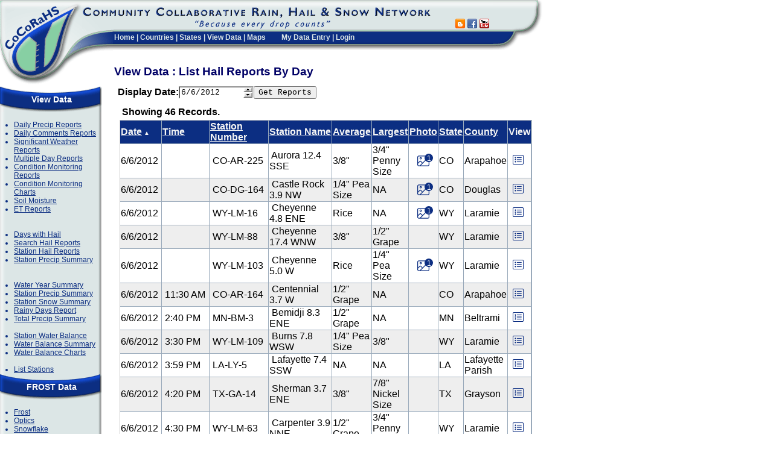

--- FILE ---
content_type: text/html; charset=utf-8
request_url: https://www.cocorahs.org/ViewData/HailReportsByDay.aspx?date=6/6/2012
body_size: 13384
content:


<!DOCTYPE HTML PUBLIC "-//W3C//DTD HTML 4.01 Transitional//EN" "http://www.w3.org/TR/html4/loose.dtd">
<html>
<head>
	<link rel="stylesheet" href="/css/global.css" type="text/css" /> 
	
<script language="javascript" type="text/javascript" src="/scripts/common.js"></script>
	
<link href="/VAM/Appearance/VAMStyleSheet.css" type="text/css" rel="stylesheet">
	<title>CoCoRaHS - Community Collaborative Rain, Hail &amp; Snow Network</title>
	<link rel="stylesheet" href="https://kendo.cdn.telerik.com/themes/10.0.1/default/default-main.css" />
    <script src="https://code.jquery.com/jquery-3.7.0.min.js" type="text/javascript"></script>
    <script src="https://kendo.cdn.telerik.com/2024.4.1112/js/kendo.all.min.js" type="text/javascript"></script>
    <script src="/scripts/kendo-ui-license.js" type="text/javascript"></script>
	<script src="https://cdn.jsdelivr.net/npm/luxon@3.5.0/build/global/luxon.min.js" type="text/javascript"></script>
    <link
        rel="stylesheet"
        href="https://kendo.cdn.telerik.com/themes/10.0.1/default/default-ocean-blue.css"
    />
    <link rel="stylesheet" href="/css/date-selector.css" />
	
</head>
<!-- Google tag (gtag.js) -->
<script async src="https://www.googletagmanager.com/gtag/js?id=G-9GHG0R365P"></script>
<script>
	window.dataLayer = window.dataLayer || [];
	function gtag() { dataLayer.push(arguments); }
	gtag('js', new Date());

	gtag('config', 'G-9GHG0R365P');
</script>
<body id="Body" bgcolor="#ffffff" leftmargin="0" topmargin="0" marginwidth="0" marginheight="0">
	<form name="Form1" method="post" action="./HailReportsByDay.aspx?date=6%2f6%2f2012" id="Form1" onreset="if (window.setTimeout) window.setTimeout(&#39;VAM_OnReset(false);&#39;, 100);">
<input type="hidden" name="__EVENTTARGET" id="__EVENTTARGET" value="" />
<input type="hidden" name="__EVENTARGUMENT" id="__EVENTARGUMENT" value="" />
<input type="hidden" name="__VIEWSTATE" id="__VIEWSTATE" value="PELG5/wCXC/VXB1kk/rfV/d9ormETi0cgVT0h+a/PL6g+a8hzKlo/nk8dGCbnW/ReLVs5T+bx9zucq0gJAm2TG4xM92y/wHu7aCl3/f0Z3dZQhEl8P/5qOlGoITv0QQWUmYt9H+GfOXzwqbXeu0qFngTm/HF/QiKqeO6KKxPrO67LUY1+qx+uDXC0s5bsqmeWA22zgeRzxzsKDfcGUYf2Qbv1Au//8leUdcO/NlRCaJa/KxGlm9fZU3gtme3XM43AFBAzeo041iJlNwHma3bJMax8MdZ4/J2LuNLh81oV6tAn4H68/hO9ekTqG8UL7r9QD4yJtIBBswI1qvAjmGeiUgakvstJ8I8l5oKiujnXeKxPgMn2/3wij12IagWlFHmjNsVp/KnB5gBtfUMHOIWnKSPlFh0I5nH0mD42wNjdd3Luf8bxDs31KkERpdbqkQohQBteAxq9CJM2xazLAeX64zl5WGux6XNlG8LezoVadzjHs1mDAf0SzTEZsJmXrV0gyonvlfmYPsTTdvM8AYI/qwdvv8XAvJyYS64w1kO9cstrq+F7LeRUH8FE3+Zc/KiI5YTkCAzqY3N4BxbMxiV1UX7Vr6JbrF1CRMw4EF/iOioP6G3y2GAO2GFj8bZiopXnnVcj7feN9akLUfglCFxGzn3VvMBpuc90vi6oxM7TyQ2CkVgoU/EvqpEv083p1ttFcm680qLCyJDwibh0VVWDp+h73Swro+WonGTAJRs8iRYcE4dFlalojbg5XtiO7wWbWPVOOaZRXPQjIiqfl1kc/U4dgtRtNc2AhFJXFrpGxzG4PrukAlkDdv2hGYo3y4N70DJz+dKTpRG7+ZkMgBkvOZ1J9Av+djHNoGosB804DS5eRiOUz9OSxrOFrk4b61ZCt+VMj2VXDeicdrUdlBTuHSZttVWpPEuuPHZYNNoPdMs5FAzdIif9FE0eLpqrnIq+JjnoDqOeWIlgxoyAGP6dwfca/W9TXRJldGBtN4FOgfGRaMkDMCI1Tpul3xskPMTJyBYEMfGJPK8Z7Os4shXkg1DbZwKz3TgTvR0J/1KVOImKv26EyFYrNqpTGR1sr/wa1hG5yvPviIhLqv5Wr+5GIigrubZ2x/UnfCa10vFdoJCwvqPguoNTkqu4BU/XSNL7UPRqVhzfhvoZttWajDvdjBT1VTw5qZBdMnfkVc2bCiM9Kej8B+PpRzHbLwtIRjPRgfnjxw0CA6+DtoT0wfGxoy9+fBExH+M+7SDxyLh0L+l4xJ9b12mch9lxpaGK8MJySQg4WMc+B7wohllFACnZohj1ZptfMQgYWPItbF2ILrrtVJYs9b0TbNdfW6RPqQi/TkK50G03GDFNUeBRoU7140Ira1u/o7Wl2kS2vXHGj1a662f1YDkB01WF0TSfZI/41TnAGNwsj0R4pwAta9Sf80GzJcHX6U4Smx789XmS0K6O3KxfDHLU/97IDGRNt/N" />

<script type="text/javascript">
<!--
var theForm = document.forms['Form1'];
if (!theForm) {
    theForm = document.Form1;
}
function __doPostBack(eventTarget, eventArgument) {
    if (!theForm.onsubmit || (theForm.onsubmit() != false)) {
        theForm.__EVENTTARGET.value = eventTarget;
        theForm.__EVENTARGUMENT.value = eventArgument;
        theForm.submit();
    }
}
// -->
</script>


<script type="text/javascript" src="/ig_common/20043/scripts/ig_edit.js" ></script><script type="text/javascript" src="/ig_common/20043/scripts/ig_csom.js" ></script><script type='text/javascript' src='/VAM/3_0_3/VAM.js'></script>
<input type='hidden' id='VAM_JSE' name='VAM_JSE' value='' />

<input type="hidden" name="__VIEWSTATEGENERATOR" id="__VIEWSTATEGENERATOR" value="B3D29433" />
<input type="hidden" name="__EVENTVALIDATION" id="__EVENTVALIDATION" value="[base64]//gytixj1+K+xFkCkN+cQC+WjXrk9oeJDL4NplLrKNywCOCBR+z62tfsktrQ1lo2DAX2EeQjovbvoOSIn2mrXN9mqmy6cZLnuDTSg" />
		
		<table align="left" cellspacing="0" cellpadding="0" width="880" height="100%" border="0">
			<tbody>
				<tr>
					<td valign="top" align="left" colspan="3" height="95" width="100%">
						
						<table width="100%" height="135" border="0" cellpadding="0" cellspacing="0">
							<!-- WIDTH="875"  -->
							
								
	<TR>
		<TD width="135" height="135" ROWSPAN="4" vAlign="top" align="left">
			<a href="/"><IMG SRC="/images/header_logo.gif" WIDTH="135" HEIGHT="140" border="0" ALT=""></a></TD>
		<TD class="header_titlebar" height="51" COLSPAN="2" vAlign="top" align="left" >
			<IMG border="0" SRC="/images/header_titlebar.gif" WIDTH="580" HEIGHT="51" ALT=""></TD>
		<TD class="header_titlebar" height="51" valign="bottom"  style="padding-left: 10px;">
	<!--	<div id="google_translate_element"></div><script type="text/javascript">
function googleTranslateElementInit() {
  new google.translate.TranslateElement({pageLanguage: 'en', includedLanguages: 'en,es,fr', layout: google.translate.TranslateElement.InlineLayout.SIMPLE, autoDisplay: false, gaTrack: true, gaId: 'UA-9079456-1'}, 'google_translate_element');
}
</script><script type="text/javascript" src="//translate.google.com/translate_a/element.js?cb=googleTranslateElementInit"></script> -->
		<a href="https://cocorahs.blogspot.com/" title="Go to CoCoRaHS Blog" target="blog" ><img src="/images/icons/socialmedia/blogger_16.png" width="16" height="16" border="0"></a>&nbsp;<a href="https://www.facebook.com/CoCoRaHS" title="Go to CoCoRaHS Facebook page" target="facebook" ><img src="/images/icons/socialmedia/facebook_16.png" width="16" height="16" border="0"></a>&nbsp;<a href="https://www.youtube.com/cocorahs/" title="Go to CoCoRaHS YouTube Channel" target="youtube" ><img src="/images/icons/socialmedia/youtube_16.png"  width="16" height="16" border="0"></a></td>
		<TD HEIGHT="83" width="82" ROWSPAN="2" vAlign="top" align="left">
			<IMG SRC="/images/header_endcap.gif" WIDTH="82" HEIGHT="83" ALT=""></TD>
	</TR>
	<TR>
		<TD class="header_menubar" style="padding-top: 0px;" width="52" HEIGHT="43" ROWSPAN="2" vAlign="top" align="left" ><IMG border="0" SRC="/images/header_titlebar_left.gif" WIDTH="52" HEIGHT="43" ALT=""></TD>
		<TD height="32" class="header_menubar" vAlign="top" align="left" nowrap>
			
<div class="topmenu" nowrap >
	<a href="/">Home</a> | 
	<a href="/Content.aspx?page=countries">Countries</a> | 
	<a href="/States.aspx">States</a> | 
	<a href="/ViewData/">View Data</a> | 
	<a href="/Maps/">Maps</a>
	<img src="/images/spacer.gif" width="20" height="5" >
		<a href="/Admin/MyDataEntry/">My Data Entry</a> | <a href="/Login.aspx">Login</a>
</div>
			</TD>
		<TD class="header_menubar" vAlign=top align=center>
			<IMG border="0" height=2 alt="" src="/images/spacer.gif" width=1>
		</TD>	
	</TR>





							
							<tr>
								<!-- Page Title Area  -->
								<td class="PageTitle" colspan="3" rowspan="2" valign="top">
									
		View Data : List Hail Reports By Day	
	
									<img height="22" alt="" border="0" src="/images/spacer.gif" width="1"></td>
							</tr>
							<tr>
								<td valign="top" align="left" height="46">
									<img border="0" style="width: 52px;" height="46" src="/images/spacer.gif" width="52"></td>
							</tr>
						</table>
						
					</td>
				</tr>
				<tr>
					<td colspan="3" valign="top">
						<table border="0" width="100%" cellspacing="0" cellpadding="0" id="tblMainBody">
							<tr>
								<td valign="top" width="200" height="500" align="left" style="width: 200px;">
									
		
<div class="MenuPanel">
	<div class="MenuPanelHeader">View Data</div>
	<div class="MenuPanelBody">
		<ul class="MenuPanelList">
			<li><a href="/ViewData/ListDailyPrecipReports.aspx" >Daily Precip Reports </a></li>
			<li><a href="/ViewData/ListDailyComments.aspx" >Daily Comments Reports</a></li>
			<li><a href="/ViewData/ListIntensePrecipReports.aspx" >Significant Weather Reports</a></li>
			<li><a href="/ViewData/ListMultiDayPrecipReports.aspx" >Multiple Day Reports</a></li>
			<li><a href="/ViewData/ListConditionMonitoringReports.aspx" >Condition Monitoring Reports</a></li>
			<li><a href="/ViewData/ConditionMonitoring/" >Condition Monitoring Charts</a></li>
			<li><a href="/ViewData/ListSoilMoistureReports.aspx" >Soil Moisture</a></li>
			<li><a href="/ViewData/ListETReports.aspx">ET Reports</a></li>
			<br><br>
			<li><a href="/ViewData/ListDaysWithHail.aspx" >Days with Hail</a></li>
			<li><a href="/ViewData/ListHailReports.aspx" >Search Hail Reports</a></li>			
			<li><a href="/ViewData/ListStationHailReports.aspx" >Station Hail Reports</a></li>			
			<li><a href="/ViewData/StationPrecipSummary.aspx" >Station Precip Summary</a></li>
			<br><br>
			<li><a href="https://wys.cocorahs.org" target="_blank" >Water Year Summary</a></li>
			<li><a href="/ViewData/StationPrecipSummary.aspx" >Station Precip Summary</a></li>
			<li><a href="/ViewData/StationSnowSummary.aspx" >Station Snow Summary</a></li>

			<li><a href="/ViewData/RainyDaysReport.aspx" >Rainy Days Report</a></li>
			<li><a href="/ViewData/TotalPrecipSummary.aspx" >Total Precip Summary</a></li>
			<br />
			<li><a href="/ViewData/StationWaterBalanceSummary.aspx">Station Water Balance</a></li>	
			<li><a href="/ViewData/WaterBalanceSummary.aspx">Water Balance Summary</a></li>
			<li><a href="/ViewData/StationWaterBalanceChart.aspx">Water Balance Charts</a></li>
			<br />
			<li><a href="/Stations/ListStations.aspx" >List Stations</a></li>
		</ul>	
	</div>
	<div class="MenuPanelTitle">FROST Data</div>
	<div class="MenuPanelBody">
		<ul class="MenuPanelList">
			<li><a href="/ViewData/ListFrostReports.aspx">Frost</a></li>		
			<li><a href="/ViewData/ListOpticsReports.aspx">Optics</a></li>
			<li><a href="/ViewData/ListSnowflakeReports.aspx">Snowflake</a></li>
			<li><a href="/ViewData/ListThunderReports.aspx">Thunder</a></li>
		</ul>	
	</div>
	<div class="MenuPanelFooter"></div>	
</div>

	
									
										
										
<div class="MenuPanel">
	<div class="MenuPanelHeader">Main Menu</div>
	<div class="MenuPanelBody">
		<ul class="MenuPanelList">
			<li><a href="/" >Home</a></li>
			<li><a href="/Content.aspx?page=aboutus" >About Us</a></li>
			<li><a href="/Content.aspx?page=application">Join CoCoRaHS</a></li>			
			<li><a href="/Content.aspx?page=contactus">Contact Us</a></li>
			
			<li><a href="/Content.aspx?page=donate">Donate</a></li>
		</ul>	
	</div>
	<div class="MenuPanelTitle">Resources</div>
	<div class="MenuPanelBody">
		<ul class="MenuPanelList">

			<li><a href="/Content.aspx?page=Help">FAQ / Help</a></li>
		<!--	<li><a href="/Content.aspx?page=training">Training</a></li> -->		
			<li><a href="/Content.aspx?page=education">Education</a></li>	
			<li><a href="/Content.aspx?page=training_slideshows">Training Slide-Shows</a></li>
            <li><a href="http://www.youtube.com/cocorahs/" target="_blank">Videos</a></li>
            <li><a href="/Content.aspx?page=condition">Condition Monitoring</a></li>
			<!-- <li><a href="/Content.aspx?page=droughtimpactreports">Drought Impacts</a></li> -->
			<li><a href="/Content.aspx?page=et">Evapotranspiration</a></li>	
			<li><a href="/Content.aspx?page=soilmoisture">Soil Moisture</a></li>	
			<li><a href="/Content.aspx?page=climate-normals">NCEI Normals</a></li>	
				
			<br><br>
			<li><a href="/Content.aspx?page=coord">Volunteer Coordinators</a></li>
			<li><a href="/Content.aspx?page=HailPadDropOff">Hail Pad <br>Distribution/Drop-off</a></li>
			<li><a href="/Content.aspx?page=HelpNeeded">Help Needed</a></li>
			<li><a href="/Content.aspx?page=PrintableForms">Printable Forms</a></li>			
				<br><br>
				
		
			<li><a href="/Content.aspx?page=catch" ><i>The Catch</i></a></li>
			
		<li><a href="/Content.aspx?page=mod&mod=1">The Squall Line</a></li>
		<li><a href="/Content.aspx?page=publications">Publications</a></li>
		<li><a href="http://cocorahs.blogspot.com/" target="_blank">CoCoRaHS Blog</a></li>		
		<li><a href="/Content.aspx?page=groups" >Web Groups</a></li>
		<li><a href="/Content.aspx?page=StateNewsletters">State Newsletters</a></li>
		<li><a href="/Content.aspx?page=MasterGardener">Master Gardener Guide</a></li>		
		<li><a href="/Content.aspx?page=50StatesClimates">State Climate Series</a></li>
		<li><a href="/marchmadness.aspx">Rain Gauge Rally</a></li>
		<li><a href="/Content.aspx?page=wxtalk">WxTalk Webinars</a></li>	
<br><br>
			<li><a href="/Content.aspx?page=sponsors">Sponsors</a></li>			
		
			<li><a href="/Content.aspx?page=links">Links</a></li>
			<li><a href="/Content.aspx?page=store" target="_blank" >CoCoRaHS Store</a></li>

		</ul>	
	</div>
	<div class="MenuPanelFooter">&nbsp;</div>
</div>
<div style="margin-left:15px;width: 170px; margin-top:8px;">
	<a href="https://www.nws.noaa.gov/com/weatherreadynation/#.VOt1A3a3yB8" target="_blank"><img src="/images/amb_logo_140x89.png" width="140px" /></a><br />
	<a href="https://www.cocorahs.org/Content.aspx?page=noaa" ><img height="147" src="/images/NOAAProductsLink.gif" width="140" border="0"></a><br /> 
	<a href="/Content.aspx?page=CoCoRaHS_Uses" ><img src="/images/WhoUses140.png" border="0" width="140px"></a>
</div>
									

									&nbsp;       
										
								</td>
								<td id="tdMainBody" class="MainBody" valign="top" width="100%" height="100%" align="left">
									
									<div id="ValidationSummary1" class="ErrorBox" style="color:#C00000;background-color:Beige;border-color:#C00000;border-width:1px;border-style:Solid;width:500px;visibility:hidden;display:none;">

</div>
									
	
	
<table border="0" cellpadding="0" cellspacing="0">
	<tr>
		<td align="left"><strong>Display Date: </strong></td>
		<td align="left">
			<style type=text/css>
	.dcDisplayDate0{background-color:buttonface;border-width:2px;border-style:Outset Ridge Ridge Outset;border-color:White #A0A0A0 #A0A0A0 White;font-size:1pt;}
	.dcDisplayDate2{background-color:buttonface;border-width:2px;border-style:Inset Ridge Ridge Inset;border-color:White;font-size:1pt;}
</style>

<input type="hidden" name="dcDisplayDate" id="dcDisplayDate" value="6/6/2012"/>

<input type="hidden" name="dcDisplayDate_p" id="dcDisplayDate_p"/>
<table cellspacing="0" cellpadding="0" id="igtxtdcDisplayDate" style="border-width:2px;border-style:Ridge Inset Inset Ridge;border-color:#A0A0A0 White White #A0A0A0;"><tr>
	<td><input type="text" style="width:101px;border-width:0px;" value="6/6/2012" id="dcDisplayDate_t"></td>
	<td height="100%" width="15px"><table height="100%" cellspacing="0" cellpadding="0" border="0" width="15px"><tr>
		<td align="center" valign="middle" class="dcDisplayDate0" id="dcDisplayDate_b1"><IMG src="/ig_common/images/ig_edit_1.gif" border="0" align="middle">
		</td>
	</tr><tr>
		<td align="center" valign="middle" class="dcDisplayDate0" id="dcDisplayDate_b2"><IMG src="/ig_common/images/ig_edit_2.gif" border="0" align="middle">
		</td>
	</tr></table></td>
</tr></table>
<script language="javascript">try{igedit_init("dcDisplayDate",2,"dcDisplayDate,,1,,,,0,1,1,,,0,,,2,/ig_common/images/ig_edit_0.gif,,,/ig_common/images/ig_edit_01.gif,/ig_common/images/ig_edit_1.gif,,,/ig_common/images/ig_edit_11.gif,/ig_common/images/ig_edit_2.gif,,,/ig_common/images/ig_edit_21.gif,6,,200,,,,,",["2012-5-6-0-0-0-0,1998-5-17-0-0-0-0,2026-0-24-23-59-24-0","04/08/03","_  03","04/08/03","",29]);}catch(e){window.status="Can't init editor";}</script>
		
		</td>
		<td align="left"><input type="submit" name="btnSubmit" value="Get Reports" id="btnSubmit" /></td>
	</tr>
</table>
	
<style>
	.photobadge {
		color: #f5f8f8;
		background-color: #0d2e82;
		border-radius: 9999px;
		place-items: center;
		/*padding: 0 .25rem 0 .25rem;*/
		font-size: .75rem;
		line-height: 1rem;
		width: 1.2em;
		height: 1.2em;
		position: absolute;
		display: grid;
		left: .75rem;
		bottom: .5rem;
	}
</style>
<table id="Table1" style="padding:10px 0px" border="0">
	<tr>
		<td style="PADDING-LEFT: 5px" noWrap>
			<b>Showing 46 Records.</b></td>
		<td style="PADDING-RIGHT: 5px" noWrap align="right">
			&nbsp;
			
			&nbsp;
			</td>
	</tr>
	<tr>
		<td colspan="2">
<table class="Grid" cellspacing="0" rules="all" border="1" id="ucReportList_ReportGrid" style="width:600px;border-collapse:collapse;">
	<tr class="GridHeader" style="color:WhiteSmoke;border-style:None;">
		<td><a href="javascript:__doPostBack(&#39;ucReportList$ReportGrid$_ctl1$_ctl1&#39;,&#39;&#39;)" style="color:WhiteSmoke;">Date</a><span style="font-size:X-Small;"> &#9650;</span></td><td><a href="javascript:__doPostBack(&#39;ucReportList$ReportGrid$_ctl1$_ctl2&#39;,&#39;&#39;)" style="color:WhiteSmoke;">Time</a></td><td><a href="javascript:__doPostBack(&#39;ucReportList$ReportGrid$_ctl1$_ctl3&#39;,&#39;&#39;)" style="color:WhiteSmoke;">Station Number</a></td><td nowrap="nowrap"><a href="javascript:__doPostBack(&#39;ucReportList$ReportGrid$_ctl1$_ctl4&#39;,&#39;&#39;)" style="color:WhiteSmoke;">Station Name</a></td><td><a href="javascript:__doPostBack(&#39;ucReportList$ReportGrid$_ctl1$_ctl5&#39;,&#39;&#39;)" style="color:WhiteSmoke;">Average</a></td><td><a href="javascript:__doPostBack(&#39;ucReportList$ReportGrid$_ctl1$_ctl6&#39;,&#39;&#39;)" style="color:WhiteSmoke;">Largest</a></td><td align="center"><a href="javascript:__doPostBack(&#39;ucReportList$ReportGrid$_ctl1$_ctl7&#39;,&#39;&#39;)" style="color:WhiteSmoke;">Photo</a></td><td><a href="javascript:__doPostBack(&#39;ucReportList$ReportGrid$_ctl1$_ctl8&#39;,&#39;&#39;)" style="color:WhiteSmoke;">State</a></td><td><a href="javascript:__doPostBack(&#39;ucReportList$ReportGrid$_ctl1$_ctl9&#39;,&#39;&#39;)" style="color:WhiteSmoke;">County</a></td><td>View</td>
	</tr><tr class="GridItem">
		<td nowrap="nowrap">6/6/2012 </td><td nowrap="nowrap">&nbsp;</td><td nowrap="nowrap"> CO-AR-225 </td><td> Aurora 12.4 SSE </td><td>
				3/8"
			</td><td>
				3/4" Penny Size
			</td><td align="center">
				<div style="display:inline-flex;position:relative;"><svg xmlns"http://www.w3.org/2000/svg" height="20" width="20" viewBox="0 0 512 512"><path fill="#0C2E82" d="M64 64C46.3 64 32 78.3 32 96l0 233.4 67.7-67.7c15.6-15.6 40.9-15.6 56.6 0L224 329.4 355.7 197.7c15.6-15.6 40.9-15.6 56.6 0L480 265.4 480 96c0-17.7-14.3-32-32-32L64 64zM32 374.6L32 416c0 17.7 14.3 32 32 32l41.4 0 96-96-67.7-67.7c-3.1-3.1-8.2-3.1-11.3 0L32 374.6zM389.7 220.3c-3.1-3.1-8.2-3.1-11.3 0L150.6 448 448 448c17.7 0 32-14.3 32-32l0-105.4-90.3-90.3zM0 96C0 60.7 28.7 32 64 32l384 0c35.3 0 64 28.7 64 64l0 320c0 35.3-28.7 64-64 64L64 480c-35.3 0-64-28.7-64-64L0 96zm160 48a16 16 0 1 0 -32 0 16 16 0 1 0 32 0zm-64 0a48 48 0 1 1 96 0 48 48 0 1 1 -96 0z"/></svg><span class="photobadge">1</span></div>
			</td><td>CO</td><td>Arapahoe</td><td>	
				&nbsp;<a title="View" href="ViewHailReport.aspx?HailReportID=0abd330c-1a29-4f69-a16c-b75cab10d786" ><img src="/images/icons/fa/list-alt_blue.png" width="18" height="18" border="0" alt="View" style="margin:3px" /></a>
			</td>
	</tr><tr class="GridAltItem">
		<td nowrap="nowrap">6/6/2012 </td><td nowrap="nowrap">&nbsp;</td><td nowrap="nowrap"> CO-DG-164 </td><td> Castle Rock 3.9 NW </td><td>
				1/4" Pea Size
			</td><td>
				NA
			</td><td align="center">
				<div style="display:inline-flex;position:relative;"><svg xmlns"http://www.w3.org/2000/svg" height="20" width="20" viewBox="0 0 512 512"><path fill="#0C2E82" d="M64 64C46.3 64 32 78.3 32 96l0 233.4 67.7-67.7c15.6-15.6 40.9-15.6 56.6 0L224 329.4 355.7 197.7c15.6-15.6 40.9-15.6 56.6 0L480 265.4 480 96c0-17.7-14.3-32-32-32L64 64zM32 374.6L32 416c0 17.7 14.3 32 32 32l41.4 0 96-96-67.7-67.7c-3.1-3.1-8.2-3.1-11.3 0L32 374.6zM389.7 220.3c-3.1-3.1-8.2-3.1-11.3 0L150.6 448 448 448c17.7 0 32-14.3 32-32l0-105.4-90.3-90.3zM0 96C0 60.7 28.7 32 64 32l384 0c35.3 0 64 28.7 64 64l0 320c0 35.3-28.7 64-64 64L64 480c-35.3 0-64-28.7-64-64L0 96zm160 48a16 16 0 1 0 -32 0 16 16 0 1 0 32 0zm-64 0a48 48 0 1 1 96 0 48 48 0 1 1 -96 0z"/></svg><span class="photobadge">1</span></div>
			</td><td>CO</td><td>Douglas</td><td>	
				&nbsp;<a title="View" href="ViewHailReport.aspx?HailReportID=588dfd7f-17e7-48d4-b184-b7e011b50857" ><img src="/images/icons/fa/list-alt_blue.png" width="18" height="18" border="0" alt="View" style="margin:3px" /></a>
			</td>
	</tr><tr class="GridItem">
		<td nowrap="nowrap">6/6/2012 </td><td nowrap="nowrap">&nbsp;</td><td nowrap="nowrap"> WY-LM-16 </td><td> Cheyenne 4.8 ENE </td><td>
				Rice
			</td><td>
				NA
			</td><td align="center">
				<div style="display:inline-flex;position:relative;"><svg xmlns"http://www.w3.org/2000/svg" height="20" width="20" viewBox="0 0 512 512"><path fill="#0C2E82" d="M64 64C46.3 64 32 78.3 32 96l0 233.4 67.7-67.7c15.6-15.6 40.9-15.6 56.6 0L224 329.4 355.7 197.7c15.6-15.6 40.9-15.6 56.6 0L480 265.4 480 96c0-17.7-14.3-32-32-32L64 64zM32 374.6L32 416c0 17.7 14.3 32 32 32l41.4 0 96-96-67.7-67.7c-3.1-3.1-8.2-3.1-11.3 0L32 374.6zM389.7 220.3c-3.1-3.1-8.2-3.1-11.3 0L150.6 448 448 448c17.7 0 32-14.3 32-32l0-105.4-90.3-90.3zM0 96C0 60.7 28.7 32 64 32l384 0c35.3 0 64 28.7 64 64l0 320c0 35.3-28.7 64-64 64L64 480c-35.3 0-64-28.7-64-64L0 96zm160 48a16 16 0 1 0 -32 0 16 16 0 1 0 32 0zm-64 0a48 48 0 1 1 96 0 48 48 0 1 1 -96 0z"/></svg><span class="photobadge">1</span></div>
			</td><td>WY</td><td>Laramie</td><td>	
				&nbsp;<a title="View" href="ViewHailReport.aspx?HailReportID=303fcd7b-379b-4a4d-b398-7858241e5ad0" ><img src="/images/icons/fa/list-alt_blue.png" width="18" height="18" border="0" alt="View" style="margin:3px" /></a>
			</td>
	</tr><tr class="GridAltItem">
		<td nowrap="nowrap">6/6/2012 </td><td nowrap="nowrap">&nbsp;</td><td nowrap="nowrap"> WY-LM-88 </td><td> Cheyenne 17.4 WNW </td><td>
				3/8"
			</td><td>
				1/2" Grape
			</td><td align="center">
				
			</td><td>WY</td><td>Laramie</td><td>	
				&nbsp;<a title="View" href="ViewHailReport.aspx?HailReportID=90429d54-335f-4cb0-b3ae-7a27205a3c13" ><img src="/images/icons/fa/list-alt_blue.png" width="18" height="18" border="0" alt="View" style="margin:3px" /></a>
			</td>
	</tr><tr class="GridItem">
		<td nowrap="nowrap">6/6/2012 </td><td nowrap="nowrap">&nbsp;</td><td nowrap="nowrap"> WY-LM-103 </td><td> Cheyenne 5.0 W </td><td>
				Rice
			</td><td>
				1/4" Pea Size
			</td><td align="center">
				<div style="display:inline-flex;position:relative;"><svg xmlns"http://www.w3.org/2000/svg" height="20" width="20" viewBox="0 0 512 512"><path fill="#0C2E82" d="M64 64C46.3 64 32 78.3 32 96l0 233.4 67.7-67.7c15.6-15.6 40.9-15.6 56.6 0L224 329.4 355.7 197.7c15.6-15.6 40.9-15.6 56.6 0L480 265.4 480 96c0-17.7-14.3-32-32-32L64 64zM32 374.6L32 416c0 17.7 14.3 32 32 32l41.4 0 96-96-67.7-67.7c-3.1-3.1-8.2-3.1-11.3 0L32 374.6zM389.7 220.3c-3.1-3.1-8.2-3.1-11.3 0L150.6 448 448 448c17.7 0 32-14.3 32-32l0-105.4-90.3-90.3zM0 96C0 60.7 28.7 32 64 32l384 0c35.3 0 64 28.7 64 64l0 320c0 35.3-28.7 64-64 64L64 480c-35.3 0-64-28.7-64-64L0 96zm160 48a16 16 0 1 0 -32 0 16 16 0 1 0 32 0zm-64 0a48 48 0 1 1 96 0 48 48 0 1 1 -96 0z"/></svg><span class="photobadge">1</span></div>
			</td><td>WY</td><td>Laramie</td><td>	
				&nbsp;<a title="View" href="ViewHailReport.aspx?HailReportID=6505de2d-e81c-4593-82e4-34de396e1397" ><img src="/images/icons/fa/list-alt_blue.png" width="18" height="18" border="0" alt="View" style="margin:3px" /></a>
			</td>
	</tr><tr class="GridAltItem">
		<td nowrap="nowrap">6/6/2012 </td><td nowrap="nowrap"> 11:30 AM </td><td nowrap="nowrap"> CO-AR-164 </td><td> Centennial 3.7 W </td><td>
				1/2" Grape
			</td><td>
				NA
			</td><td align="center">
				
			</td><td>CO</td><td>Arapahoe</td><td>	
				&nbsp;<a title="View" href="ViewHailReport.aspx?HailReportID=dc0d7a0f-c10a-4419-be87-e22bfa8e006e" ><img src="/images/icons/fa/list-alt_blue.png" width="18" height="18" border="0" alt="View" style="margin:3px" /></a>
			</td>
	</tr><tr class="GridItem">
		<td nowrap="nowrap">6/6/2012 </td><td nowrap="nowrap"> 2:40 PM </td><td nowrap="nowrap"> MN-BM-3 </td><td> Bemidji 8.3 ENE </td><td>
				1/2" Grape
			</td><td>
				NA
			</td><td align="center">
				
			</td><td>MN</td><td>Beltrami</td><td>	
				&nbsp;<a title="View" href="ViewHailReport.aspx?HailReportID=11f38a41-5a58-488a-accd-631c1d0cfc28" ><img src="/images/icons/fa/list-alt_blue.png" width="18" height="18" border="0" alt="View" style="margin:3px" /></a>
			</td>
	</tr><tr class="GridAltItem">
		<td nowrap="nowrap">6/6/2012 </td><td nowrap="nowrap"> 3:30 PM </td><td nowrap="nowrap"> WY-LM-109 </td><td> Burns 7.8 WSW </td><td>
				1/4" Pea Size
			</td><td>
				3/8"
			</td><td align="center">
				
			</td><td>WY</td><td>Laramie</td><td>	
				&nbsp;<a title="View" href="ViewHailReport.aspx?HailReportID=3acf46ae-8ae8-4427-bd76-7e3690614032" ><img src="/images/icons/fa/list-alt_blue.png" width="18" height="18" border="0" alt="View" style="margin:3px" /></a>
			</td>
	</tr><tr class="GridItem">
		<td nowrap="nowrap">6/6/2012 </td><td nowrap="nowrap"> 3:59 PM </td><td nowrap="nowrap"> LA-LY-5 </td><td> Lafayette 7.4 SSW </td><td>
				NA
			</td><td>
				NA
			</td><td align="center">
				
			</td><td>LA</td><td>Lafayette Parish</td><td>	
				&nbsp;<a title="View" href="ViewHailReport.aspx?HailReportID=318ca12f-0171-45cb-9d13-f6af3ab86194" ><img src="/images/icons/fa/list-alt_blue.png" width="18" height="18" border="0" alt="View" style="margin:3px" /></a>
			</td>
	</tr><tr class="GridAltItem">
		<td nowrap="nowrap">6/6/2012 </td><td nowrap="nowrap"> 4:20 PM </td><td nowrap="nowrap"> TX-GA-14 </td><td> Sherman 3.7 ENE </td><td>
				3/8"
			</td><td>
				7/8" Nickel Size
			</td><td align="center">
				
			</td><td>TX</td><td>Grayson</td><td>	
				&nbsp;<a title="View" href="ViewHailReport.aspx?HailReportID=3a0333d8-3e4b-4411-bb61-5b2d65184dc8" ><img src="/images/icons/fa/list-alt_blue.png" width="18" height="18" border="0" alt="View" style="margin:3px" /></a>
			</td>
	</tr><tr class="GridItem">
		<td nowrap="nowrap">6/6/2012 </td><td nowrap="nowrap"> 4:30 PM </td><td nowrap="nowrap"> WY-LM-63 </td><td> Carpenter 3.9 NNE </td><td>
				1/2" Grape
			</td><td>
				3/4" Penny Size
			</td><td align="center">
				
			</td><td>WY</td><td>Laramie</td><td>	
				&nbsp;<a title="View" href="ViewHailReport.aspx?HailReportID=8c811b27-5444-4032-a619-84a3401b0f11" ><img src="/images/icons/fa/list-alt_blue.png" width="18" height="18" border="0" alt="View" style="margin:3px" /></a>
			</td>
	</tr><tr class="GridAltItem">
		<td nowrap="nowrap">6/6/2012 </td><td nowrap="nowrap"> 4:45 PM </td><td nowrap="nowrap"> LA-EB-2 </td><td> Baton Rouge 2.7 SW </td><td>
				1/4" Pea Size
			</td><td>
				1/4" Pea Size
			</td><td align="center">
				
			</td><td>LA</td><td>East Baton Rouge Parish</td><td>	
				&nbsp;<a title="View" href="ViewHailReport.aspx?HailReportID=4237d673-6968-4847-a7ee-05c98b286b38" ><img src="/images/icons/fa/list-alt_blue.png" width="18" height="18" border="0" alt="View" style="margin:3px" /></a>
			</td>
	</tr><tr class="GridItem">
		<td nowrap="nowrap">6/6/2012 </td><td nowrap="nowrap"> 4:45 PM </td><td nowrap="nowrap"> WY-LM-73 </td><td> Cheyenne 6.2 N </td><td>
				1/4" Pea Size
			</td><td>
				NA
			</td><td align="center">
				<div style="display:inline-flex;position:relative;"><svg xmlns"http://www.w3.org/2000/svg" height="20" width="20" viewBox="0 0 512 512"><path fill="#0C2E82" d="M64 64C46.3 64 32 78.3 32 96l0 233.4 67.7-67.7c15.6-15.6 40.9-15.6 56.6 0L224 329.4 355.7 197.7c15.6-15.6 40.9-15.6 56.6 0L480 265.4 480 96c0-17.7-14.3-32-32-32L64 64zM32 374.6L32 416c0 17.7 14.3 32 32 32l41.4 0 96-96-67.7-67.7c-3.1-3.1-8.2-3.1-11.3 0L32 374.6zM389.7 220.3c-3.1-3.1-8.2-3.1-11.3 0L150.6 448 448 448c17.7 0 32-14.3 32-32l0-105.4-90.3-90.3zM0 96C0 60.7 28.7 32 64 32l384 0c35.3 0 64 28.7 64 64l0 320c0 35.3-28.7 64-64 64L64 480c-35.3 0-64-28.7-64-64L0 96zm160 48a16 16 0 1 0 -32 0 16 16 0 1 0 32 0zm-64 0a48 48 0 1 1 96 0 48 48 0 1 1 -96 0z"/></svg><span class="photobadge">1</span></div>
			</td><td>WY</td><td>Laramie</td><td>	
				&nbsp;<a title="View" href="ViewHailReport.aspx?HailReportID=1508449a-0172-49c7-8236-ee7c1c8afae6" ><img src="/images/icons/fa/list-alt_blue.png" width="18" height="18" border="0" alt="View" style="margin:3px" /></a>
			</td>
	</tr><tr class="GridAltItem">
		<td nowrap="nowrap">6/6/2012 </td><td nowrap="nowrap"> 4:45 PM </td><td nowrap="nowrap"> WY-LM-96 </td><td> Burns 3.5 NW </td><td>
				3/8"
			</td><td>
				1" Quarter Size
			</td><td align="center">
				
			</td><td>WY</td><td>Laramie</td><td>	
				&nbsp;<a title="View" href="ViewHailReport.aspx?HailReportID=3c5d4c53-73dc-4698-9adf-d93ce404e248" ><img src="/images/icons/fa/list-alt_blue.png" width="18" height="18" border="0" alt="View" style="margin:3px" /></a>
			</td>
	</tr><tr class="GridItem">
		<td nowrap="nowrap">6/6/2012 </td><td nowrap="nowrap"> 4:55 PM </td><td nowrap="nowrap"> WY-LM-88 </td><td> Cheyenne 17.4 WNW </td><td>
				1/2" Grape
			</td><td>
				1/2" Grape
			</td><td align="center">
				
			</td><td>WY</td><td>Laramie</td><td>	
				&nbsp;<a title="View" href="ViewHailReport.aspx?HailReportID=983b973f-477f-403b-bbb3-b1de5c342a1f" ><img src="/images/icons/fa/list-alt_blue.png" width="18" height="18" border="0" alt="View" style="margin:3px" /></a>
			</td>
	</tr><tr class="GridAltItem">
		<td nowrap="nowrap">6/6/2012 </td><td nowrap="nowrap"> 5:00 PM </td><td nowrap="nowrap"> CO-LA-13 </td><td> Boncarbo 1.5 WSW </td><td>
				1/4" Pea Size
			</td><td>
				3/8"
			</td><td align="center">
				
			</td><td>CO</td><td>Las Animas</td><td>	
				&nbsp;<a title="View" href="ViewHailReport.aspx?HailReportID=1dd44eb5-abab-40b9-ab45-9eadb7f12926" ><img src="/images/icons/fa/list-alt_blue.png" width="18" height="18" border="0" alt="View" style="margin:3px" /></a>
			</td>
	</tr><tr class="GridItem">
		<td nowrap="nowrap">6/6/2012 </td><td nowrap="nowrap"> 5:00 PM </td><td nowrap="nowrap"> NY-MD-9 </td><td> Earlville 0.4 W </td><td>
				NA
			</td><td>
				NA
			</td><td align="center">
				
			</td><td>NY</td><td>Madison</td><td>	
				&nbsp;<a title="View" href="ViewHailReport.aspx?HailReportID=482ccb7a-3d9d-402b-8f3e-92d891d796a9" ><img src="/images/icons/fa/list-alt_blue.png" width="18" height="18" border="0" alt="View" style="margin:3px" /></a>
			</td>
	</tr><tr class="GridAltItem">
		<td nowrap="nowrap">6/6/2012 </td><td nowrap="nowrap"> 5:01 PM </td><td nowrap="nowrap"> WY-LM-59 </td><td> Burns 6.0 WSW </td><td>
				1/2" Grape
			</td><td>
				1 3/4" Golf Ball Size
			</td><td align="center">
				<div style="display:inline-flex;position:relative;"><svg xmlns"http://www.w3.org/2000/svg" height="20" width="20" viewBox="0 0 512 512"><path fill="#0C2E82" d="M64 64C46.3 64 32 78.3 32 96l0 233.4 67.7-67.7c15.6-15.6 40.9-15.6 56.6 0L224 329.4 355.7 197.7c15.6-15.6 40.9-15.6 56.6 0L480 265.4 480 96c0-17.7-14.3-32-32-32L64 64zM32 374.6L32 416c0 17.7 14.3 32 32 32l41.4 0 96-96-67.7-67.7c-3.1-3.1-8.2-3.1-11.3 0L32 374.6zM389.7 220.3c-3.1-3.1-8.2-3.1-11.3 0L150.6 448 448 448c17.7 0 32-14.3 32-32l0-105.4-90.3-90.3zM0 96C0 60.7 28.7 32 64 32l384 0c35.3 0 64 28.7 64 64l0 320c0 35.3-28.7 64-64 64L64 480c-35.3 0-64-28.7-64-64L0 96zm160 48a16 16 0 1 0 -32 0 16 16 0 1 0 32 0zm-64 0a48 48 0 1 1 96 0 48 48 0 1 1 -96 0z"/></svg><span class="photobadge">1</span></div>
			</td><td>WY</td><td>Laramie</td><td>	
				&nbsp;<a title="View" href="ViewHailReport.aspx?HailReportID=26ccf00c-4090-46bc-ae55-b8927b735df8" ><img src="/images/icons/fa/list-alt_blue.png" width="18" height="18" border="0" alt="View" style="margin:3px" /></a>
			</td>
	</tr><tr class="GridItem">
		<td nowrap="nowrap">6/6/2012 </td><td nowrap="nowrap"> 5:05 PM </td><td nowrap="nowrap"> WY-LM-38 </td><td> Burns 6.5 WNW </td><td>
				1/2" Grape
			</td><td>
				1" Quarter Size
			</td><td align="center">
				
			</td><td>WY</td><td>Laramie</td><td>	
				&nbsp;<a title="View" href="ViewHailReport.aspx?HailReportID=f790a2d8-2cfe-4493-818b-9eaf4515d925" ><img src="/images/icons/fa/list-alt_blue.png" width="18" height="18" border="0" alt="View" style="margin:3px" /></a>
			</td>
	</tr><tr class="GridAltItem">
		<td nowrap="nowrap">6/6/2012 </td><td nowrap="nowrap"> 5:24 PM </td><td nowrap="nowrap"> CO-JF-267 </td><td> Golden 9.4 WNW </td><td>
				1/2" Grape
			</td><td>
				5/8"
			</td><td align="center">
				
			</td><td>CO</td><td>Jefferson</td><td>	
				&nbsp;<a title="View" href="ViewHailReport.aspx?HailReportID=a760b535-8af9-4ff4-bcc2-7f0c74b69e64" ><img src="/images/icons/fa/list-alt_blue.png" width="18" height="18" border="0" alt="View" style="margin:3px" /></a>
			</td>
	</tr><tr class="GridItem">
		<td nowrap="nowrap">6/6/2012 </td><td nowrap="nowrap"> 6:20 PM </td><td nowrap="nowrap"> CO-WE-303 </td><td> Galeton 1.6 E </td><td>
				1/4" Pea Size
			</td><td>
				NA
			</td><td align="center">
				
			</td><td>CO</td><td>Weld</td><td>	
				&nbsp;<a title="View" href="ViewHailReport.aspx?HailReportID=2348c911-7745-4b91-ad09-d3cff078cd60" ><img src="/images/icons/fa/list-alt_blue.png" width="18" height="18" border="0" alt="View" style="margin:3px" /></a>
			</td>
	</tr><tr class="GridAltItem">
		<td nowrap="nowrap">6/6/2012 </td><td nowrap="nowrap"> 6:30 PM </td><td nowrap="nowrap"> CO-EP-165 </td><td> Colorado Springs 6.1 NE </td><td>
				1/4" Pea Size
			</td><td>
				1/2" Grape
			</td><td align="center">
				
			</td><td>CO</td><td>El Paso</td><td>	
				&nbsp;<a title="View" href="ViewHailReport.aspx?HailReportID=2e153120-4414-4798-bf50-dbee3115b6ef" ><img src="/images/icons/fa/list-alt_blue.png" width="18" height="18" border="0" alt="View" style="margin:3px" /></a>
			</td>
	</tr><tr class="GridItem">
		<td nowrap="nowrap">6/6/2012 </td><td nowrap="nowrap"> 6:37 PM </td><td nowrap="nowrap"> NC-MS-1 </td><td> Mars Hill 5.0 NNE </td><td>
				Rice
			</td><td>
				1/4" Pea Size
			</td><td align="center">
				
			</td><td>NC</td><td>Madison</td><td>	
				&nbsp;<a title="View" href="ViewHailReport.aspx?HailReportID=f703525e-6424-4c88-b43c-d4c7b2bc11c2" ><img src="/images/icons/fa/list-alt_blue.png" width="18" height="18" border="0" alt="View" style="margin:3px" /></a>
			</td>
	</tr><tr class="GridAltItem">
		<td nowrap="nowrap">6/6/2012 </td><td nowrap="nowrap"> 6:50 PM </td><td nowrap="nowrap"> CO-CC-19 </td><td> Idaho Springs 4.9 NW </td><td>
				Rice
			</td><td>
				1/4" Pea Size
			</td><td align="center">
				
			</td><td>CO</td><td>Clear Creek</td><td>	
				&nbsp;<a title="View" href="ViewHailReport.aspx?HailReportID=f18b1654-ebdd-4e2a-9d91-60c0cc3255c3" ><img src="/images/icons/fa/list-alt_blue.png" width="18" height="18" border="0" alt="View" style="margin:3px" /></a>
			</td>
	</tr><tr class="GridItem">
		<td nowrap="nowrap">6/6/2012 </td><td nowrap="nowrap"> 6:50 PM </td><td nowrap="nowrap"> CO-EP-68 </td><td> Colorado Springs 5.8 ENE </td><td>
				1/4" Pea Size
			</td><td>
				1/2" Grape
			</td><td align="center">
				
			</td><td>CO</td><td>El Paso</td><td>	
				&nbsp;<a title="View" href="ViewHailReport.aspx?HailReportID=9edc655f-d4ad-4777-a8d4-b7aa930847a5" ><img src="/images/icons/fa/list-alt_blue.png" width="18" height="18" border="0" alt="View" style="margin:3px" /></a>
			</td>
	</tr><tr class="GridAltItem">
		<td nowrap="nowrap">6/6/2012 </td><td nowrap="nowrap"> 6:54 PM </td><td nowrap="nowrap"> CO-DG-30 </td><td> Franktown 3.5 NE </td><td>
				7/8" Nickel Size
			</td><td>
				1" Quarter Size
			</td><td align="center">
				
			</td><td>CO</td><td>Douglas</td><td>	
				&nbsp;<a title="View" href="ViewHailReport.aspx?HailReportID=9feb5b4b-de61-43b7-bc4c-98db047cf755" ><img src="/images/icons/fa/list-alt_blue.png" width="18" height="18" border="0" alt="View" style="margin:3px" /></a>
			</td>
	</tr><tr class="GridItem">
		<td nowrap="nowrap">6/6/2012 </td><td nowrap="nowrap"> 6:55 PM </td><td nowrap="nowrap"> CO-DG-132 </td><td> Parker 5.2 SSE </td><td>
				1/2" Grape
			</td><td>
				5/8"
			</td><td align="center">
				
			</td><td>CO</td><td>Douglas</td><td>	
				&nbsp;<a title="View" href="ViewHailReport.aspx?HailReportID=b157d6e6-97c5-470e-9b62-114fa7b45513" ><img src="/images/icons/fa/list-alt_blue.png" width="18" height="18" border="0" alt="View" style="margin:3px" /></a>
			</td>
	</tr><tr class="GridAltItem">
		<td nowrap="nowrap">6/6/2012 </td><td nowrap="nowrap"> 6:55 PM </td><td nowrap="nowrap"> CO-EP-194 </td><td> Colorado Springs 1.1 NE </td><td>
				3/8"
			</td><td>
				3/8"
			</td><td align="center">
				
			</td><td>CO</td><td>El Paso</td><td>	
				&nbsp;<a title="View" href="ViewHailReport.aspx?HailReportID=13362947-a209-49c1-ba6a-cfe1bec3c849" ><img src="/images/icons/fa/list-alt_blue.png" width="18" height="18" border="0" alt="View" style="margin:3px" /></a>
			</td>
	</tr><tr class="GridItem">
		<td nowrap="nowrap">6/6/2012 </td><td nowrap="nowrap"> 7:22 PM </td><td nowrap="nowrap"> CO-AD-135 </td><td> Bennett 9.8 N </td><td>
				NA
			</td><td>
				1/4" Pea Size
			</td><td align="center">
				
			</td><td>CO</td><td>Adams</td><td>	
				&nbsp;<a title="View" href="ViewHailReport.aspx?HailReportID=f502e255-c3d0-4818-8348-7f0b1c461942" ><img src="/images/icons/fa/list-alt_blue.png" width="18" height="18" border="0" alt="View" style="margin:3px" /></a>
			</td>
	</tr><tr class="GridAltItem">
		<td nowrap="nowrap">6/6/2012 </td><td nowrap="nowrap"> 7:28 PM </td><td nowrap="nowrap"> CO-EP-58 </td><td> Ivywild 0.6 E </td><td>
				1/2" Grape
			</td><td>
				3/4" Penny Size
			</td><td align="center">
				
			</td><td>CO</td><td>El Paso</td><td>	
				&nbsp;<a title="View" href="ViewHailReport.aspx?HailReportID=3f3a34f4-a12f-4708-8a6e-1e6c50bc4be9" ><img src="/images/icons/fa/list-alt_blue.png" width="18" height="18" border="0" alt="View" style="margin:3px" /></a>
			</td>
	</tr><tr class="GridItem">
		<td nowrap="nowrap">6/6/2012 </td><td nowrap="nowrap"> 7:39 PM </td><td nowrap="nowrap"> CO-DG-162 </td><td> Franktown 2.1 ENE </td><td>
				3/8"
			</td><td>
				1/2" Grape
			</td><td align="center">
				
			</td><td>CO</td><td>Douglas</td><td>	
				&nbsp;<a title="View" href="ViewHailReport.aspx?HailReportID=b6461d9e-f344-4fdb-8509-d52e511dab79" ><img src="/images/icons/fa/list-alt_blue.png" width="18" height="18" border="0" alt="View" style="margin:3px" /></a>
			</td>
	</tr><tr class="GridAltItem">
		<td nowrap="nowrap">6/6/2012 </td><td nowrap="nowrap"> 7:50 PM </td><td nowrap="nowrap"> CO-DG-145 </td><td> Castle Rock 2.9 WNW </td><td>
				NA
			</td><td>
				7/8" Nickel Size
			</td><td align="center">
				
			</td><td>CO</td><td>Douglas</td><td>	
				&nbsp;<a title="View" href="ViewHailReport.aspx?HailReportID=8ab2919d-8724-4516-8c1d-8ab426e6729e" ><img src="/images/icons/fa/list-alt_blue.png" width="18" height="18" border="0" alt="View" style="margin:3px" /></a>
			</td>
	</tr><tr class="GridItem">
		<td nowrap="nowrap">6/6/2012 </td><td nowrap="nowrap"> 8:00 PM </td><td nowrap="nowrap"> CO-DG-21 </td><td> Parker 1.3 WNW </td><td>
				1/4" Pea Size
			</td><td>
				3/8"
			</td><td align="center">
				
			</td><td>CO</td><td>Douglas</td><td>	
				&nbsp;<a title="View" href="ViewHailReport.aspx?HailReportID=76300aeb-1aa5-41a7-b0d6-8071cf5fc954" ><img src="/images/icons/fa/list-alt_blue.png" width="18" height="18" border="0" alt="View" style="margin:3px" /></a>
			</td>
	</tr><tr class="GridAltItem">
		<td nowrap="nowrap">6/6/2012 </td><td nowrap="nowrap"> 8:15 PM </td><td nowrap="nowrap"> WY-LM-7 </td><td> Cheyenne 1.0 NNW </td><td>
				NA
			</td><td>
				NA
			</td><td align="center">
				
			</td><td>WY</td><td>Laramie</td><td>	
				&nbsp;<a title="View" href="ViewHailReport.aspx?HailReportID=15dd19df-d0c4-4385-9d78-e5e950ad26c9" ><img src="/images/icons/fa/list-alt_blue.png" width="18" height="18" border="0" alt="View" style="margin:3px" /></a>
			</td>
	</tr><tr class="GridItem">
		<td nowrap="nowrap">6/6/2012 </td><td nowrap="nowrap"> 8:20 PM </td><td nowrap="nowrap"> CO-DG-145 </td><td> Castle Rock 2.9 WNW </td><td>
				1/2" Grape
			</td><td>
				NA
			</td><td align="center">
				
			</td><td>CO</td><td>Douglas</td><td>	
				&nbsp;<a title="View" href="ViewHailReport.aspx?HailReportID=ba8ce7f1-b2a5-4681-a967-45be153a8846" ><img src="/images/icons/fa/list-alt_blue.png" width="18" height="18" border="0" alt="View" style="margin:3px" /></a>
			</td>
	</tr><tr class="GridAltItem">
		<td nowrap="nowrap">6/6/2012 </td><td nowrap="nowrap"> 8:23 PM </td><td nowrap="nowrap"> WY-LM-42 </td><td> Cheyenne 3.5 NW </td><td>
				3/8"
			</td><td>
				3/8"
			</td><td align="center">
				<div style="display:inline-flex;position:relative;"><svg xmlns"http://www.w3.org/2000/svg" height="20" width="20" viewBox="0 0 512 512"><path fill="#0C2E82" d="M64 64C46.3 64 32 78.3 32 96l0 233.4 67.7-67.7c15.6-15.6 40.9-15.6 56.6 0L224 329.4 355.7 197.7c15.6-15.6 40.9-15.6 56.6 0L480 265.4 480 96c0-17.7-14.3-32-32-32L64 64zM32 374.6L32 416c0 17.7 14.3 32 32 32l41.4 0 96-96-67.7-67.7c-3.1-3.1-8.2-3.1-11.3 0L32 374.6zM389.7 220.3c-3.1-3.1-8.2-3.1-11.3 0L150.6 448 448 448c17.7 0 32-14.3 32-32l0-105.4-90.3-90.3zM0 96C0 60.7 28.7 32 64 32l384 0c35.3 0 64 28.7 64 64l0 320c0 35.3-28.7 64-64 64L64 480c-35.3 0-64-28.7-64-64L0 96zm160 48a16 16 0 1 0 -32 0 16 16 0 1 0 32 0zm-64 0a48 48 0 1 1 96 0 48 48 0 1 1 -96 0z"/></svg><span class="photobadge">1</span></div>
			</td><td>WY</td><td>Laramie</td><td>	
				&nbsp;<a title="View" href="ViewHailReport.aspx?HailReportID=f500c939-f28f-4280-9017-2ffc08ac624c" ><img src="/images/icons/fa/list-alt_blue.png" width="18" height="18" border="0" alt="View" style="margin:3px" /></a>
			</td>
	</tr><tr class="GridItem">
		<td nowrap="nowrap">6/6/2012 </td><td nowrap="nowrap"> 8:41 PM </td><td nowrap="nowrap"> WY-LM-121 </td><td> Cheyenne 11.1 NW </td><td>
				Rice
			</td><td>
				1/4" Pea Size
			</td><td align="center">
				
			</td><td>WY</td><td>Laramie</td><td>	
				&nbsp;<a title="View" href="ViewHailReport.aspx?HailReportID=511dd27d-1c65-4c6f-8051-4545569845f7" ><img src="/images/icons/fa/list-alt_blue.png" width="18" height="18" border="0" alt="View" style="margin:3px" /></a>
			</td>
	</tr><tr class="GridAltItem">
		<td nowrap="nowrap">6/6/2012 </td><td nowrap="nowrap"> 8:45 PM </td><td nowrap="nowrap"> CO-DG-67 </td><td> Beverly Hills 2.0 WNW </td><td>
				1/4" Pea Size
			</td><td>
				3/8"
			</td><td align="center">
				
			</td><td>CO</td><td>Douglas</td><td>	
				&nbsp;<a title="View" href="ViewHailReport.aspx?HailReportID=52f9a71c-1740-480c-b856-c9cf8ae2cff2" ><img src="/images/icons/fa/list-alt_blue.png" width="18" height="18" border="0" alt="View" style="margin:3px" /></a>
			</td>
	</tr><tr class="GridItem">
		<td nowrap="nowrap">6/6/2012 </td><td nowrap="nowrap"> 9:08 PM </td><td nowrap="nowrap"> CO-LA-13 </td><td> Boncarbo 1.5 WSW </td><td>
				NA
			</td><td>
				1/4" Pea Size
			</td><td align="center">
				
			</td><td>CO</td><td>Las Animas</td><td>	
				&nbsp;<a title="View" href="ViewHailReport.aspx?HailReportID=c4428066-e7c3-4ba5-b516-0d30794a4313" ><img src="/images/icons/fa/list-alt_blue.png" width="18" height="18" border="0" alt="View" style="margin:3px" /></a>
			</td>
	</tr><tr class="GridAltItem">
		<td nowrap="nowrap">6/6/2012 </td><td nowrap="nowrap"> 9:10 PM </td><td nowrap="nowrap"> WY-LM-23 </td><td> Warren Afb 20.6 WSW </td><td>
				1/4" Pea Size
			</td><td>
				1/4" Pea Size
			</td><td align="center">
				
			</td><td>WY</td><td>Laramie</td><td>	
				&nbsp;<a title="View" href="ViewHailReport.aspx?HailReportID=02f33ddc-f9b7-4f1d-bf69-708cced7162f" ><img src="/images/icons/fa/list-alt_blue.png" width="18" height="18" border="0" alt="View" style="margin:3px" /></a>
			</td>
	</tr><tr class="GridItem">
		<td nowrap="nowrap">6/6/2012 </td><td nowrap="nowrap"> 10:00 PM </td><td nowrap="nowrap"> CO-DG-33 </td><td> Highlands Ranch 2.0 SSE </td><td>
				1/4" Pea Size
			</td><td>
				NA
			</td><td align="center">
				
			</td><td>CO</td><td>Douglas</td><td>	
				&nbsp;<a title="View" href="ViewHailReport.aspx?HailReportID=280a2b99-e13f-43c1-ad46-8a3c374d2592" ><img src="/images/icons/fa/list-alt_blue.png" width="18" height="18" border="0" alt="View" style="margin:3px" /></a>
			</td>
	</tr><tr class="GridAltItem">
		<td nowrap="nowrap">6/6/2012 </td><td nowrap="nowrap"> 10:05 PM </td><td nowrap="nowrap"> CO-DG-133 </td><td> Lone Tree 2.0 SW </td><td>
				1/4" Pea Size
			</td><td>
				1/2" Grape
			</td><td align="center">
				
			</td><td>CO</td><td>Douglas</td><td>	
				&nbsp;<a title="View" href="ViewHailReport.aspx?HailReportID=f4150320-c1de-461b-aead-504bdae62042" ><img src="/images/icons/fa/list-alt_blue.png" width="18" height="18" border="0" alt="View" style="margin:3px" /></a>
			</td>
	</tr><tr class="GridItem">
		<td nowrap="nowrap">6/6/2012 </td><td nowrap="nowrap"> 10:25 PM </td><td nowrap="nowrap"> CO-DG-121 </td><td> Highlands Ranch 2.7 SSE </td><td>
				3/8"
			</td><td>
				3/8"
			</td><td align="center">
				
			</td><td>CO</td><td>Douglas</td><td>	
				&nbsp;<a title="View" href="ViewHailReport.aspx?HailReportID=64afc380-3328-484f-a16f-bda0fb29d92a" ><img src="/images/icons/fa/list-alt_blue.png" width="18" height="18" border="0" alt="View" style="margin:3px" /></a>
			</td>
	</tr><tr class="GridAltItem">
		<td nowrap="nowrap">6/6/2012 </td><td nowrap="nowrap"> 10:35 PM </td><td nowrap="nowrap"> CO-DG-165 </td><td> Highlands Ranch 1.1 ENE </td><td>
				3/8"
			</td><td>
				3/8"
			</td><td align="center">
				
			</td><td>CO</td><td>Douglas</td><td>	
				&nbsp;<a title="View" href="ViewHailReport.aspx?HailReportID=d91ef097-557f-4841-a0c2-bd4b0657d863" ><img src="/images/icons/fa/list-alt_blue.png" width="18" height="18" border="0" alt="View" style="margin:3px" /></a>
			</td>
	</tr><tr class="GridItem">
		<td nowrap="nowrap">6/6/2012 </td><td nowrap="nowrap"> 11:25 PM </td><td nowrap="nowrap"> CO-JF-78 </td><td> Conifer 2.1 WSW </td><td>
				3/8"
			</td><td>
				NA
			</td><td align="center">
				
			</td><td>CO</td><td>Jefferson</td><td>	
				&nbsp;<a title="View" href="ViewHailReport.aspx?HailReportID=b4f05983-d54f-4b47-997d-c9e2c9762519" ><img src="/images/icons/fa/list-alt_blue.png" width="18" height="18" border="0" alt="View" style="margin:3px" /></a>
			</td>
	</tr><tr class="GridAltItem">
		<td nowrap="nowrap">6/6/2012 </td><td nowrap="nowrap"> 11:50 PM </td><td nowrap="nowrap"> CO-JF-364 </td><td> Lakewood 1.2 NW </td><td>
				1/4" Pea Size
			</td><td>
				3/8"
			</td><td align="center">
				
			</td><td>CO</td><td>Jefferson</td><td>	
				&nbsp;<a title="View" href="ViewHailReport.aspx?HailReportID=bd0a34c4-151a-4c40-b164-d4ebf31001ce" ><img src="/images/icons/fa/list-alt_blue.png" width="18" height="18" border="0" alt="View" style="margin:3px" /></a>
			</td>
	</tr>
</table>
		</td>
	</tr>
	<tr>
		<td style="PADDING-LEFT: 5px" noWrap>
			<b>Showing 46 Records.</b></td>
		<td style="PADDING-RIGHT: 5px" noWrap align="right">
			&nbsp;
			
			&nbsp;
			</td>
	</tr>
</table>

									<br />
									
								</td>

								<td valign="top" width="5">
									&nbsp;
								</td>
							</tr>
						</table>
					</td>
				</tr>
				<tr>
					<td colspan="3" height="20" align="center">
						
							<div id="Footer" style="font-size: smaller; text-align: center">
								<hr width="100%" size="1">
								<font face="Verdana, Arial, Helvetica, sans-serif" size="1">For questions or 
										comments concerning this web page please contact <a href="mailto:info@cocorahs.org">info@cocorahs.org</a>.										
										<br />
									Unless otherwise noted, all content on the CoCoRaHS website is released under a <a rel="license" href="https://creativecommons.org/licenses/by/4.0/" target="_blank">Creative Commons Attribution 4.0 License</a>.
				<br />
									<a href="/Content.aspx?page=privacypolicy">Privacy Policy</a>&nbsp;&nbsp;<a href="/Content.aspx?page=datausagepolicy">Data Usage Policy</a>
									<i>Copyright &copy; 1998-2025, Colorado Climate Center, All rights reserved.</i></font>
							</div>
						
					</td>
				</tr>
			</tbody>
		</table>
		<br clear="all" />
	
<script type="text/javascript">
<!--
var gVAM_ValSummary =  new Array({ValSumID:'ValidationSummary1',FmtListFnc:VAM_ValSumFmtBullet,GetInner:VAM_ValSumInnerHTML,Grp:'',AutoUpd:true,InvSpc:false,Links:false,RCIS:true,PreListFnc:VAM_ValSumPreBullet,PostListFnc:VAM_ValSumPostBullet,Hdr:'<span class=\'VAMValSummaryHeader\'><img src=\'/images/icons/exclamation.gif\' align=\'absbottom\' width=\'16\' height=\'16\'> <b>Errors:</b></span>',Ftr:'',ErrMsgCss:'VAMValSummaryErrors',LinkTT:'',Showing:false,HdrSep:'<br />',BulletTL:'<ul style=\'list-style-type:disc\'',DispMode:'2'});
// -->
</script>

<script type='text/javascript'>
<!--
VAM_UpdateOnClick('btnSubmit','','');
VAM_GetById('VAM_JSE').value='1';
// -->
</script>
</form>
</body>
</html>

